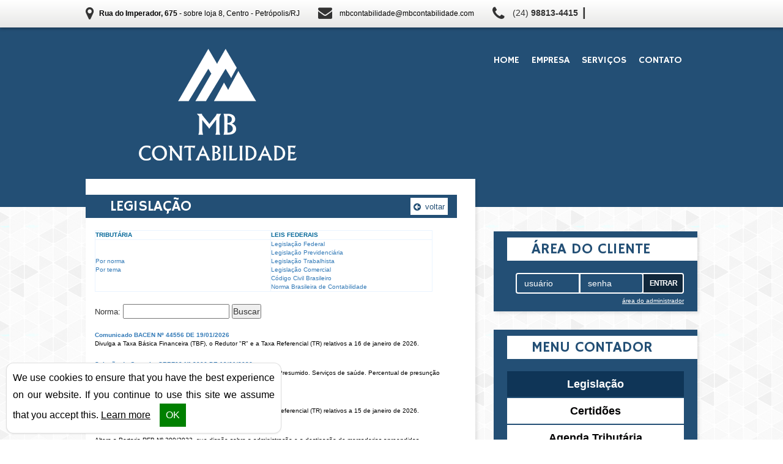

--- FILE ---
content_type: text/html; charset=UTF-8
request_url: https://mbcontabilidade.com/legislacao
body_size: 7447
content:
<!DOCTYPE html PUBLIC "-//W3C//DTD XHTML 1.0 Transitional//EN" "http://www.w3.org/TR/xhtml1/DTD/xhtml1-transitional.dtd">
<!--[if lt IE 7]>      <html class="no-js lt-ie9 lt-ie8 lt-ie7"> <![endif]-->
<!--[if IE 7]>         <html class="no-js lt-ie9 lt-ie8"> <![endif]-->
<!--[if IE 8]>         <html class="no-js lt-ie9"> <![endif]-->
<!--[if gt IE 8]><!--> 
<html class="no-js"> <!--<![endif]-->

<head>
<!-- METATAGS-->
<meta charset="utf-8">
<meta name="viewport" content="width=device-width, initial-scale=1">
<meta name="title" content="MB Contabilidade - Legislação"/>
<meta name="description" content="MB Contabilidade | Mais informações: (24) 98813-4415 |  |   | Petrópolis - RJ"/>
<meta name="keywords" content="contabilidade, contabilidade Petrópolis, agenda tributária, agenda tributária Petrópolis, central de certidões, notícias empresariais, notícias técnicas, notícias  - RJ, notícias Petrópolis, lesgislação Petrópolis, certidão negativa, Constituição de Empresas,Escrituração Contábil,Jurídico,Recursos Humanos,Serviços Contábeis,Tributário Empresarial"/>
<meta name="robots" content="index, follow"/>
<meta name="googlebot" content="index, follow"/>
<meta http-equiv="content-language" content="pt-br"/>
<meta name="author" content="Icnex Comunicação Web [41] 3434-5592"/>
<meta http-equiv="pragma" content="no-cache"/>
<meta http-equiv="Content-Type" content="text/html; charset=utf-8"/>
<meta http-equiv="X-UA-Compatible" content="IE=edge">
<!--FIM DAS METATAGS-->

<title>MB Contabilidade - Legislação</title>

<!-- FONT -->
<link href="//maxcdn.bootstrapcdn.com/font-awesome/4.7.0/css/font-awesome.min.css" rel="stylesheet">
<link href='https://fonts.googleapis.com/css?family=Hammersmith+One' rel='stylesheet' type='text/css'>

<!-- Favicon -->
<link rel="apple-touch-icon-precomposed" sizes="144x144" href="https://mbcontabilidade.com/img/ico/apple-touch-icon-144-precomposed.png">
<link rel="apple-touch-icon-precomposed" sizes="114x114" href="https://mbcontabilidade.com/img/ico/apple-touch-icon-114-precomposed.png">
<link rel="apple-touch-icon-precomposed" sizes="72x72" href="https://mbcontabilidade.com/img/ico/apple-touch-icon-72-precomposed.png">
<link rel="apple-touch-icon-precomposed" href="https://mbcontabilidade.com/img/ico/apple-touch-icon-57-precomposed.png">
<link rel="shortcut icon" href="https://mbcontabilidade.com/img/ico/favicon.png">

<!-- CSS -->
<link href="https://mbcontabilidade.com/css/bootstrap.css" rel="stylesheet">
<link href="https://mbcontabilidade.com/css/flexslider.css" rel="stylesheet">
<link href="https://mbcontabilidade.com/css/animate.min.css" rel="stylesheet">
<link href="https://mbcontabilidade.com/css/lightbox/lightbox.css" rel="stylesheet">
<link href="https://mbcontabilidade.com/css/style.css" rel="stylesheet" type="text/css" media="all">

<!--[if lt IE 9]>
	<script src="js/html5shiv.js"></script>
	<script src="js/respond.min.js"></script>
<![endif]-->

<!-- Scripts -->
<script src="https://www.google.com/recaptcha/api.js"></script>
<script src="https://mbcontabilidade.com/js/modernizr.custom.28468.js"></script>
<script src="//ajax.googleapis.com/ajax/libs/jquery/2.1.0/jquery.min.js"></script>
<script>window.jQuery || document.write('<script src="js/jquery-2.1.0.min.js"><\/script>')</script>
<script src="https://mbcontabilidade.com/js/bootstrap.min.js"></script>
<script src="https://mbcontabilidade.com/js/jquery.placeholder.min.js"></script>
<script src="https://mbcontabilidade.com/js/jquery.flexslider.js"></script>
<script src="https://mbcontabilidade.com/js/lightbox/lightbox.min.js" rel="stylesheet"></script>
<script src="https://mbcontabilidade.com/js/funcoes.js"></script>

</head>
<body id="legislacao">

<header class="tpl-header">
	<!-- line endereco / email / telefone -->
	<div class="line-superior">
		<div class="container-fluid">
			<div class="row">
				<ul class="clearfix">
					<li class="cell-endereco"><i class="fa fa-map-marker"></i> <address><a href="./contato"><strong>Rua do Imperador, 675</strong> - sobre loja 8, Centro - Petrópolis/RJ</a></address></li>
					<li class="cell-email"><i class="fa fa-envelope"></i> <a href="mailto:mbcontabilidade@mbcontabilidade.com">mbcontabilidade@mbcontabilidade.com</a></li>
					<li class="cell-fone"><i class="fa fa-phone"></i> <span class="ddd">(24)</span> <strong>98813-4415</strong> <span class="separador">|</span> </strong></li>
				</ul>
			</div>
		</div>
	</div>

	<!-- line logo / menu / redes sociais -->
	<div class="line-logo-menu-redes">
		<div class="container-fluid">
			<div class="row">

				<!-- logo -->
				<div class="col-lg-5 col-md-5 col-sm-12 col-xs-12 pull-left" id="logoContainer">
					<a class="clearfix" href="./">
											<img class="perso" src="https://mbcontabilidade.com/img/logo-mbcontabilidade.png">
										</a>
				</div>

				<!-- menu / redes -->
				<div class="col-lg-7 col-md-7 col-sm-12 col-xs-12" id="leftContainer">

					<!--menu-->
					<div class="navbar-header">
						<button type="button" class="navbar-toggle" data-toggle="collapse" data-target=".firstMenu">
							<span class="icon-bar"></span>
							<span class="icon-bar"></span>
							<span class="icon-bar"></span>
						</button>
					</div>
										<div class="collapse navbar-collapse firstMenu pull-right">
						<ul class="nav navbar-nav">
														<li class=""><a href="https://mbcontabilidade.com/home" title="Home">Home</a></li>
														<li class=""><a href="https://mbcontabilidade.com/empresa" title="Empresa">Empresa</a></li>
														<li class=""><a href="https://mbcontabilidade.com/servicos" title="Serviços">Serviços</a></li>
														<li class=""><a href="https://mbcontabilidade.com/contato" title="Contato">Contato</a></li>
													</ul>
					</div>

					<!--redes-->
									</div>
			</div>
		</div>
	</div>
</header>

<!--main-->
<main class="tpl-container clearfix" role="main">
	<div class="container-fluid">
		<div class="row">

			<div class="col-lg-4 col-md-4 col-sm-12 col-xs-12 rightContainer">
				<!--2 via boletos-->
						

				<!--Area do Cliente-->
				<section class="boxContainer areaCliente">
					<header class="pgTitle">
						<h2 class="txt-title">Área do Cliente</h2>
					</header>
					<form action="transdoc" class="area-cliente" method="post">
						<input name="id_site" id="id_site" value="1346" type="hidden">
						<input name="opcao" id="opcao" value="cliente" type="hidden">
						<div class="form-group col-lg-9 col-md-9 col-sm-9 col-xs-9 campo-user-pass">
							<div class="input-group">
								<input name="user" id="usuario" type="text" class="form-control" placeholder="usuário">
								<input name="passwd" id="senha" type="password" class="form-control" placeholder="senha">
							</div>
						</div>
						<div class="form-group col-lg-3 col-md-3 col-sm-3 col-xs-3 campo-submit">
							<button type="submit" value="entrar" class="btn">Entrar</button>
						</div>
						<a href="transdoc&opcao=administrador" class="adm pull-right">área do administrador</a>
					</form>
				</section>

				<!--BOLETIM PRÓPRIO-->
													
				<!--Nav Contabilidade-->
				<section class="boxContainer navContabilidade">
					<header class="pgTitle">
						<h2 class="txt-title">MENU CONTADOR</h2>
					</header>
					<nav class="clearfix">
						<ul class="clearfix">
														<li class="active"><a href="https://mbcontabilidade.com/legislacao" title="Legislação" class="ativo">Legislação</a></li>
														<li class=""><a href="https://mbcontabilidade.com/certidoes&amp;acao2=central_certidoes_menu" title="Certidões">Certidões</a></li>
														<li class=""><a href="https://mbcontabilidade.com/agenda" title="Agenda Tributária">Agenda Tributária</a></li>
														<li class=""><a href="https://mbcontabilidade.com/links-federais" title="Links Federais">Links Federais</a></li>
														<li class=""><a href="https://mbcontabilidade.com/estadual" title="Links Estaduais">Links Estaduais</a></li>
														<li class=""><a href="https://mbcontabilidade.com/links-uteis" title="Utilidades">Utilidades</a></li>
													</ul>
					</nav>
				</section>
			</div>

			<!--Container Conteudo-->
			<div class="col-lg-8 col-md-8 col-sm-12 col-xs-12 baseContainer">
				<section class="clearfix conteudoContainer">
					<header class="pgTitle"><h2 class="txt-title">Legislação</h2><a class="btn-voltar" href="javascript:history.back()"><i class="fa fa-arrow-circle-left"></i> voltar</a></header>
<!-- <head>
  <style type="text/css">
    table {
      font-family: Verdana, Arial, Helvetica, sans-serif;
      color: #000000;
    }
    a.linklegislacao:visited,
    a.linklegislacao:link {
      font-family: Verdana, Arial, Helvetica, sans-serif;
      color: #000000;
      text-decoration: none;
    }
    a.linklegislacao:hover {
      color: #006699;
      background-color: ;
    }
    a.linklegislacao:active {
      color: #666666;
      background-color: #ffffff;
    }
    .texto {
      border: 1px #000000 solid;
      font-family: Verdana, Arial, Helvetica, sans-serif;
      font-size: 9pt;
    }
  </style>
</head> --><div align="left">
        <html>
        <head>
        <title>Legislação</title>
        </head>
        <body>
        <table class="tableLegislacao" width="91%" border="1" align="center" cellpadding="5" cellspacing="0" bordercolor="#EAF4FF">
            <tr>
                <td width="52%"><font color="#006699" size="1" face="Verdana, Arial, Helvetica, sans-serif"><strong>TRIBUT&Aacute;RIA</strong></font></td>
                <td width="48%"><font color="#006699" size="1" face="Verdana, Arial, Helvetica, sans-serif"><strong>LEIS FEDERAIS</strong></font></td>
            </tr>
            <tr>
                <td height="67">
                    <font size="1" face="Verdana, Arial, Helvetica, sans-serif">
                        <a href="http://normas.receita.fazenda.gov.br/sijut2consulta/consulta.action" target="_blank" class="linklegislacao" rel="nofollow">Por norma</a><br>
                        <a href="https://www.gov.br/compras/pt-br/acesso-a-informacao/legislacao/legislacao-por-tema" target="_blank" class="linklegislacao" rel="nofollow">Por tema</a><br>
                        <!-- <a href="index.php?acao=legislacao&acao2=por_tributo" class="linklegislacao">Por tributo</a><br> -->
                        <!-- <a href="http://idg.receita.fazenda.gov.br/acesso-rapido/legislacao/acordos-internacionais" target="_blank" class="linklegislacao" rel="nofollow">Acordos Internacionais</a> -->
                    </font>
                </td>
                <td>
                    <font size="1" face="Verdana, Arial, Helvetica, sans-serif">
                        <a href="https://www4.planalto.gov.br/legislacao/legis-federal" class="linklegislacao" target="_blank" rel="nofollow">Legisla&ccedil;&atilde;o Federal</a><br>
                        <a href="https://www.gov.br/inss/pt-br/centrais-de-conteudo/legislacao" class="linklegislacao" target="_blank" rel="nofollow">Legisla&ccedil;&atilde;o Previdenci&aacute;ria</a><br>
                        <a href="https://www.gov.br/pt-br/temas/legislacao-trabalhista" class="linklegislacao" target="_blank" rel="nofollow">Legisla&ccedil;&atilde;o Trabalhista</a><br>
                        <a href="https://www.gov.br/empresas-e-negocios/pt-br/drei/legislacao/legislacoes-federais" class="linklegislacao" target="_blank" rel="nofollow">Legisla&ccedil;&atilde;o Comercial</a><br>
                        <a href="https://www.planalto.gov.br/ccivil_03/leis/2002/l10406compilada.htm" class="linklegislacao" target="_blank" rel="nofollow">C&oacute;digo Civil Brasileiro</a><br>
                        <a href="https://cfc.org.br/tecnica/normas-brasileiras-de-contabilidade/" class="linklegislacao" target="_blank" rel="nofollow">Norma Brasileira de Contabilidade</a>
                        
                        <!-- <a href="./?acao=legislacao_federal" class="linklegislacao">Legislação Federal</a><br>
                        <a href="http://www.previdencia.gov.br/legislacao/" target="_blank" class="linklegislacao" rel="nofollow">Legislação Previdenciária</a><br>
                        <a href="./?acao=legislacao_trabalhista" class="linklegislacao">Legislação Trabalhista</a><br>
                        <a href="./?acao=legislacao_comercial" class="linklegislacao">Legislação Comercial</a><br>
                        <a href="http://www.planalto.gov.br/ccivil_03/LEIS/2002/L10406.htm" target="_blank" class="linklegislacao" rel="nofollow">Código Civil Brasileiro</a><br>
                        <a href="http://www.cfc.org.br/uparq/Normas_Brasileiras_de_Contabilidade.pdf" target="_blank" class="linklegislacao" rel="nofollow">Norma Brasileira de Contabilidade</a> -->
                    </font>
                </td>
            </tr>
        </table><br>

        <div class="line-norma">
            <form method="post" action="https://www.contadores.cnt.br/legislacoes/buscar.html" target="_blank">
                <font size="2" face="Verdana, Arial, Helvetica, sans-serif">Norma:</font>
                <input type="text" name="data[Legislacao][por]">
                <input type="submit" value="Buscar">
            </form>
        </div><br>

        <div class="line-item"><font face=Verdana, Arial, Helvetica, sans-serif color='#006699' size=1><a href='javascript:void(0)' onclick="window.open('http://cntdrs.com.br/menu/nova_central/legislacao/not.php?id=13376','anteriores','width=600,height=500,scrollbars=yes')" class='linklegislacao' rel='nofollow'><b>Comunicado BACEN Nº 44556 DE 19/01/2026</b></a></font><font face='Verdana, Arial, Helvetica, sans-serif' color='#000000' size='1' style='display:block;'>Divulga a Taxa Básica Financeira (TBF), o Redutor "R" e a Taxa Referencial (TR) relativos a 16 de janeiro de 2026.</font></div><br><div class="line-item"><font face=Verdana, Arial, Helvetica, sans-serif color='#006699' size=1><a href='javascript:void(0)' onclick="window.open('http://cntdrs.com.br/menu/nova_central/legislacao/not.php?id=13375','anteriores','width=600,height=500,scrollbars=yes')" class='linklegislacao' rel='nofollow'><b>Solução de Consulta SRRF03 Nº 3006 DE 19/01/2026</b></a></font><font face='Verdana, Arial, Helvetica, sans-serif' color='#000000' size='1' style='display:block;'>Assunto: Imposto sobre a renda de pessoa jurídica - IRPJ Lucro Presumido. Serviços de saúde. Percentual de presunção reduzido. Requisitos.</font></div><br><div class="line-item"><font face=Verdana, Arial, Helvetica, sans-serif color='#006699' size=1><a href='javascript:void(0)' onclick="window.open('http://cntdrs.com.br/menu/nova_central/legislacao/not.php?id=13374','anteriores','width=600,height=500,scrollbars=yes')" class='linklegislacao' rel='nofollow'><b>Comunicado BACEN Nº 44548 DE 16/01/2026</b></a></font><font face='Verdana, Arial, Helvetica, sans-serif' color='#000000' size='1' style='display:block;'>Divulga a Taxa Básica Financeira (TBF), o Redutor "R" e a Taxa Referencial (TR) relativos a 15 de janeiro de 2026.</font></div><br><div class="line-item"><font face=Verdana, Arial, Helvetica, sans-serif color='#006699' size=1><a href='javascript:void(0)' onclick="window.open('http://cntdrs.com.br/menu/nova_central/legislacao/not.php?id=13373','anteriores','width=600,height=500,scrollbars=yes')" class='linklegislacao' rel='nofollow'><b>Portaria RFB Nº 638 DE 15/01/2026</b></a></font><font face='Verdana, Arial, Helvetica, sans-serif' color='#000000' size='1' style='display:block;'>Altera a Portaria RFB Nº 200/2022, que dispõe sobre a administração e a destinação de mercadorias apreendidas.</font></div><br><div class="line-item"><font face=Verdana, Arial, Helvetica, sans-serif color='#006699' size=1><a href='javascript:void(0)' onclick="window.open('http://cntdrs.com.br/menu/nova_central/legislacao/not.php?id=13372','anteriores','width=600,height=500,scrollbars=yes')" class='linklegislacao' rel='nofollow'><b>Resolução GECEX Nº 846 DE 15/01/2025</b></a></font><font face='Verdana, Arial, Helvetica, sans-serif' color='#000000' size='1' style='display:block;'>Altera os Anexos IV e V da Resolução GECEX Nº 272/2021, que alterou a Nomenclatura Comum do Mercosul (NCM) e a Tarifa Externa Comum (TEC) para adaptação às modificações do Sistema Harmonizado (SH-2022).</font></div><br><div class="line-item"><font face=Verdana, Arial, Helvetica, sans-serif color='#006699' size=1><a href='javascript:void(0)' onclick="window.open('http://cntdrs.com.br/menu/nova_central/legislacao/not.php?id=13371','anteriores','width=600,height=500,scrollbars=yes')" class='linklegislacao' rel='nofollow'><b>Resolução GECEX Nº 845 DE 15/01/2026</b></a></font><font face='Verdana, Arial, Helvetica, sans-serif' color='#000000' size='1' style='display:block;'>Altera o Anexo IX da Resolução GECEX Nº 272/2021, que alterou a Nomenclatura Comum do Mercosul (NCM) e a Tarifa Externa Comum (TEC) para adaptação às modificações do Sistema Harmonizado (SH-2022).</font></div><br><div class="line-item"><font face=Verdana, Arial, Helvetica, sans-serif color='#006699' size=1><a href='javascript:void(0)' onclick="window.open('http://cntdrs.com.br/menu/nova_central/legislacao/not.php?id=13370','anteriores','width=600,height=500,scrollbars=yes')" class='linklegislacao' rel='nofollow'><b>Comunicado BACEN Nº 44529 DE 14/01/2026</b></a></font><font face='Verdana, Arial, Helvetica, sans-serif' color='#000000' size='1' style='display:block;'>Divulga a Taxa Básica Financeira (TBF), o Redutor "R" e a Taxa Referencial (TR) relativos a 13 de janeiro de 2026.</font></div><br><div class="line-item"><font face=Verdana, Arial, Helvetica, sans-serif color='#006699' size=1><a href='javascript:void(0)' onclick="window.open('http://cntdrs.com.br/menu/nova_central/legislacao/not.php?id=13369','anteriores','width=600,height=500,scrollbars=yes')" class='linklegislacao' rel='nofollow'><b>Lei Complementar Nº 227 DE 15/01/2026</b></a></font><font face='Verdana, Arial, Helvetica, sans-serif' color='#000000' size='1' style='display:block;'>Republicação Parcial - Institui o Comitê Gestor do Imposto sobre Bens e Serviços (CGIBS); dispõe sobre o processo administrativo tributário do Imposto sobre Bens e Serviços (IBS) e sobre a distribuição do produto da arrecadação do IBS aos entes federativos; institui normais gerais relativas ao Imposto sobre Transmissão Causa mortis e Doação de Quaisquer Bens ou Direitos (ITCMD); altera a Lei Nº 5172/1966 (Código Tributário Nacional), a Lei Nº 1079/1950 (crimes de responsabilidade), a Lei Nº 9430/1996 (contribuições para a seguridade social), a Lei Nº 10893/2004 (Adicional ao Frete para a Renovação da Marinha Mercante  AFRMM), a Lei Nº 14113/2020 (Fundeb), a Lei Complementar Nº 63/1990 (transferências federais aos municípios), a Lei Complementar Nº 87/1996 (Lei Kandir), a Lei Complementar Nº 123/2006 (Simples Nacional), a Lei Complementar Nº 141/2012 (recursos aplicados em ações e serviços públicos de saúde), a Lei Complementar Nº 192/2022 (tributação monofásica de combustíveis), a Lei Complementar Nº 214/2025 (institui o IBS, a CBS e o IS), o Decreto-Lei Nº 37/1966 (Imposto de Importação) e o Decreto Nº 70235/1972 (processo administrativo fiscal); e revoga dispositivos da Lei Nº 10833/2003 (altera a Legislação Tributária Federal) e da Medida Provisória Nº 2158-35/2001 (altera a legislação do PIS-PASEP/COFINS e do Imposto sobre a Renda).</font></div><br><div class="line-item"><font face=Verdana, Arial, Helvetica, sans-serif color='#006699' size=1><a href='javascript:void(0)' onclick="window.open('http://cntdrs.com.br/menu/nova_central/legislacao/not.php?id=13368','anteriores','width=600,height=500,scrollbars=yes')" class='linklegislacao' rel='nofollow'><b>Resolução CONFAZ/MF Nº 71 DE 19/12/2025</b></a></font><font face='Verdana, Arial, Helvetica, sans-serif' color='#000000' size='1' style='display:block;'>Autoriza o Estado de Roraima e o Distrito Federal, a REGISTRAR E DEPOSITAR ATOS NORMATIVOS e ATOS CONCESSIVOS VIGENTES e ATO NORMATIVO NÃO VIGENTE EM 8 DE AGOSTO DE 2017, conforme disposto no § 1º da cláusula quarta, no § 2º da cláusula sétima e no parágrafo único da cláusula décima segunda do Convênio ICMS nº 190/17.</font></div><br><div class="line-item"><font face=Verdana, Arial, Helvetica, sans-serif color='#006699' size=1><a href='javascript:void(0)' onclick="window.open('http://cntdrs.com.br/menu/nova_central/legislacao/not.php?id=13367','anteriores','width=600,height=500,scrollbars=yes')" class='linklegislacao' rel='nofollow'><b>Resolução Nº 4 DE 16/12/2025</b></a></font><font face='Verdana, Arial, Helvetica, sans-serif' color='#000000' size='1' style='display:block;'>Define os produtos manufaturados sujeitos à aplicação de margem de preferência nas ações do Programa de Aceleração do Crescimento - Novo PAC, acompanhados dos critérios para caracterização da origem nacional.</font></div><br><div class='line-listar-todas'><font face=Verdana, Arial, Helvetica, sans-serif color=#000000 size=1><a href='https://www.contadores.cnt.br/legislacoes.html' target='_blank'" class='linklegislacao' rel='nofollow noopener noreferrer'><b><font size=1>LISTAR TODAS</font></b></a></font></div><br></body></html></div>
				</section>
			</div>

			<!--Coluna Lateral Direita-->
			<aside class="col-lg-4 col-md-4 col-sm-12 col-xs-12 rightContainer">

				<!--Agenda tributaria-->
				<section class="boxContainer agendaTributaria">
					<header class="pgTitle">
						<h2 class="txt-title">Agenda Tributária</h2>
					</header>
					<div class="txtContainer">
						<html>
<head>
<meta http-equiv="Content-Type" content="text/html; charset=iso-8859-1">
<title></title>
<style type="text/css">
	table#agendaTributaria caption {visibility: hidden; opacity: 0; height: 0; font-size: 1px; padding: 0;}
	table#agendaTributaria #nomeDoDia td, table#agendaTributaria #tituloPeriodo th, table#agendaTributaria #nomeDoDia th {text-align: center;}
</style>
</head>

<body>
<table width="100%" height="200" cellpadding="0" cellspacing="0" border="0" id="agendaTributaria">
	<caption>Agenda de ObrigaÃ§Ãµes</caption>
	<thead>
		<tr id="tituloPeriodo">
			<th scope="row" height="30" colspan="7" valign="top" align="left" style="padding-left:5px; background:#234f75; line-height:25px; font-size:9px; color:#FFF;">
				Per&iacute;odo:
					<strong style="font-size:15px; font-weight:normal; color: #FFF;">Janeiro/2026<strong>			</th>
		</tr>
		<tr id="nomeDoDia">
			<th width="14%" height="30" align="center" valign="middle" scope="col">D</th>
			<th width="14%" height="30" align="center" valign="middle" scope="col">S</th>
			<th width="14%" height="30" align="center" valign="middle" scope="col">T</th>
			<th width="14%" height="30" align="center" valign="middle" scope="col">Q</th>
			<th width="14%" height="30" align="center" valign="middle" scope="col">Q</th>
			<th width="14%" height="30" align="center" valign="middle" scope="col">S</th>
			<th width="14%" height="30" align="center" valign="middle" scope="col">S</th>
		</tr>
	</thead>
	<tr class="linhaDaSemana"><td align="center">&nbsp;</td><td align="center">&nbsp;</td><td align="center">&nbsp;</td><td align="center">&nbsp;</td><td align="center">01</td><td align="center"><a href="#02" onClick="javascript:window.open('https://cntdrs.com.br/menu/nova_central/agenda_tributaria/diaagenda.php?dt=02&mes=01&ano=2026','','width=800,height=600,scrollbars=yes,resizable=no,top=150,left=250')">02</a></td><td align="center">03</td></tr><td align="center">04</td><td align="center">05</td><td align="center"><a href="#06" onClick="javascript:window.open('https://cntdrs.com.br/menu/nova_central/agenda_tributaria/diaagenda.php?dt=06&mes=01&ano=2026','','width=800,height=600,scrollbars=yes,resizable=no,top=150,left=250')">06</a></td><td align="center"><a href="#07" onClick="javascript:window.open('https://cntdrs.com.br/menu/nova_central/agenda_tributaria/diaagenda.php?dt=07&mes=01&ano=2026','','width=800,height=600,scrollbars=yes,resizable=no,top=150,left=250')">07</a></td><td align="center">08</td><td align="center"><a href="#09" onClick="javascript:window.open('https://cntdrs.com.br/menu/nova_central/agenda_tributaria/diaagenda.php?dt=09&mes=01&ano=2026','','width=800,height=600,scrollbars=yes,resizable=no,top=150,left=250')">09</a></td><td align="center">10</td></tr><td align="center">11</td><td align="center">12</td><td align="center">13</td><td align="center"><a href="#14" onClick="javascript:window.open('https://cntdrs.com.br/menu/nova_central/agenda_tributaria/diaagenda.php?dt=14&mes=01&ano=2026','','width=800,height=600,scrollbars=yes,resizable=no,top=150,left=250')">14</a></td><td align="center"><a href="#15" onClick="javascript:window.open('https://cntdrs.com.br/menu/nova_central/agenda_tributaria/diaagenda.php?dt=15&mes=01&ano=2026','','width=800,height=600,scrollbars=yes,resizable=no,top=150,left=250')">15</a></td><td align="center">16</td><td align="center">17</td></tr><td align="center">18</td><td align="center">19</td><td align="center"><a href="#20" onClick="javascript:window.open('https://cntdrs.com.br/menu/nova_central/agenda_tributaria/diaagenda.php?dt=20&mes=01&ano=2026','','width=800,height=600,scrollbars=yes,resizable=no,top=150,left=250')">20</a></td><td align="center">21</td><td align="center">22</td><td align="center"><a href="#23" onClick="javascript:window.open('https://cntdrs.com.br/menu/nova_central/agenda_tributaria/diaagenda.php?dt=23&mes=01&ano=2026','','width=800,height=600,scrollbars=yes,resizable=no,top=150,left=250')">23</a></td><td align="center">24</td></tr><td align="center">25</td><td align="center">26</td><td align="center">27</td><td align="center">28</td><td align="center">29</td><td align="center"><a href="#30" onClick="javascript:window.open('https://cntdrs.com.br/menu/nova_central/agenda_tributaria/diaagenda.php?dt=30&mes=01&ano=2026','','width=800,height=600,scrollbars=yes,resizable=no,top=150,left=250')">30</a></td><td align="center"><a href="#31" onClick="javascript:window.open('https://cntdrs.com.br/menu/nova_central/agenda_tributaria/diaagenda.php?dt=31&mes=01&ano=2026','','width=800,height=600,scrollbars=yes,resizable=no,top=150,left=250')">31</a></td></tr></table>
</body>
</html>					</div>
				</section>

				<!--Newsletter-->
				
				<!--Links Uteis-->
				<section class="boxContainer linksUteis">
					<header class="pgTitle">
						<h2 class="txt-title">LINKS ÚTEIS</h2>
					</header>
					<ul class="txtContainer">
												<li><a href="http://www.receita.fazenda.gov.br/" class="logoReceita" title="Receita Federal" target="_blank">Receita Federal</a></li>
												<li><a href="http://www.caixa.gov.br" class="logoCaixa" title="Caixa Econômica Federal" target="_blank">Caixa Econômica Federal</a></li>
												<li><a href="http://www8.receita.fazenda.gov.br/SimplesNacional/" class="logoSimples" title="Simples Nacional" target="_blank">Simples Nacional</a></li>
												<li><a href="http://www.cfc.org.br" class="logoCfc" title="Conselho Federal de Contabilidade" target="_blank">Conselho Federal de Contabilidade</a></li>
												<li><a href="http://www.correios.com.br" class="logoCorreios" title="Correios" target="_blank">Correios</a></li>
											</ul>
				</section>

				<!--Indicadores-->
				<section class="boxContainer indicadores">
					<header class="pgTitle">
						<h2 class="txt-title">Indicadores Financeiros</h2>
					</header>
					<div class="txtContainer">
						    <h4>Indicadores diários</h4>
<table class="table table-striped" style="width:100%; margin: 0; border: 1px solid #ddd;">
    <thead>
        <tr>
            <th></th>
            <th>Compra</th>
            <th>Venda</th>
        </tr>
    </thead>
    <tbody>
            <tr>
            <td align="right"><strong>Dólar Americano/Real Brasileiro</strong></td>
            <td align="right">5.3733</td>
            <td align="right">5.3763</td>
        </tr>
            <tr>
            <td align="right"><strong>Euro/Real Brasileiro</strong></td>
            <td align="right">6.28931</td>
            <td align="right">6.30517</td>
        </tr>
        </tbody>
    <tfoot>
        <tr>
            <td colspan="3" align="right">
                <em>
                    Atualizado em: 
                    21/01/2026 08:59                </em>
            </td>
        </tr>   
    </tfoot>
</table>    						<h4>Indicadores de inflação</h4>
<table class='table table-striped table-hover table-indice' style='width:100%; margin: 0; border: 1px solid #ddd;'>
    <thead>
        <tr>
            <th></th><th align='right'>10/2025</th><th align='right'>11/2025</th><th align='right'>12/2025</th></tr>
    </thead>
    <tbody><tr><td align='left'>IGP-DI</td><td align='right'>-0,03%</td><td align='right'>0,01%</td><td align='right'>0,10%</td></tr><tr><td align='left'>IGP-M</td><td align='right'>-0,36%</td><td align='right'>0,27%</td><td align='right'>-0,01%</td></tr><tr><td align='left'>INCC-DI</td><td align='right'>0,30%</td><td align='right'>0,27%</td><td align='right'>0,21%</td></tr><tr><td align='left'>INPC (IBGE)</td><td align='right'>0,03%</td><td align='right'>0,03%</td><td align='right'>0,21%</td></tr><tr><td align='left'>IPC (FIPE)</td><td align='right'>0,27%</td><td align='right'>0,20%</td><td align='right'>0,32%</td></tr><tr><td align='left'>IPC (FGV)</td><td align='right'>0,14%</td><td align='right'>0,28%</td><td align='right'>0,28%</td></tr><tr><td align='left'>IPCA (IBGE)</td><td align='right'>0,09%</td><td align='right'>0,18%</td><td align='right'>0,33%</td></tr><tr><td align='left'>IPCA-E (IBGE)</td><td align='right'>0,18%</td><td align='right'>0,20%</td><td align='right'>0,25%</td></tr><tr><td align='left'>IVAR (FGV)</td><td align='right'>0,57%</td><td align='right'>0,37%</td><td align='right'>0,51%</td></tr></tbody></table>					</div>
				</section>

			</aside>

		</div>
	</div>
	
</main>

<!--footer-->
<footer class="tpl-footer">
	<div class="container-fluid">
		<div class="col-xs-12 col-sm-12 col-md-8 col-lg-8 hidden-xs col-left">
			<div class="box-nav col-1">
				<h5>Menu</h5>
				<ul class="clearfix">
										<li class=""><a href="https://mbcontabilidade.com/home" title="Home">Home</a></li>
										<li class=""><a href="https://mbcontabilidade.com/empresa" title="Empresa">Empresa</a></li>
										<li class=""><a href="https://mbcontabilidade.com/servicos" title="Serviços">Serviços</a></li>
										<li class=""><a href="https://mbcontabilidade.com/contato" title="Contato">Contato</a></li>
										<li><a class="link-politica" href="https://mbcontabilidade.com/politica-de-privacidade" title="Política de Privacidade">Política de Privacidade</a></li>

				</ul>

				<!-- logo -->
				<div id="logoContainerFooter">
					<a class="clearfix" href="./">
											<figure>
							<img class="perso" src="https://mbcontabilidade.com/img/logo-mbcontabilidade.png">
						</figure>
										</a>
				</div>
			</div>
			<div class="box-nav col-2">
				<h5>Menu contábil</h5>
				<ul class="clearfix">
										<li class="active"><a href="https://mbcontabilidade.com/legislacao" title="Legislação" class="ativo">Legislação</a></li>
										<li class=""><a href="https://mbcontabilidade.com/certidoes&amp;acao2=central_certidoes_menu" title="Certidões">Certidões</a></li>
										<li class=""><a href="https://mbcontabilidade.com/agenda" title="Agenda Tributária">Agenda Tributária</a></li>
										<li class=""><a href="https://mbcontabilidade.com/links-federais" title="Links Federais">Links Federais</a></li>
										<li class=""><a href="https://mbcontabilidade.com/estadual" title="Links Estaduais">Links Estaduais</a></li>
										<li class=""><a href="https://mbcontabilidade.com/links-uteis" title="Utilidades">Utilidades</a></li>
									</ul>
			</div>
		</div>
		<div class="col-xs-12 col-sm-12 col-md-4 col-lg-4 col-right">

			<!--endereco-contato-->
			<div class="box-default endereco-contato">

				<div class="line-endereco">
					<h5><i class="fa fa-map-marker"></i> Endereços</h5>
					<address>
						<strong>Rua do Imperador, 675</strong> - sobre loja 8, Centro - Petrópolis/RJ					</address>
					<address>
						<strong>Rod Rio Santos km 38</strong> - Sahy Village Shopping – sala 28, Sahy - Mangaratiba/RJ
					</address>
				</div>

				<div class="line-contato">
					<h5><i class="fa fa-envelope"></i> Contato</h5>
					<ul>
						<li><span class="ddd">(24)</span> <strong>98813-4415</strong></li>
						<li></strong></li>
					</ul>
					<a href="mailto:mbcontabilidade@mbcontabilidade.com">mbcontabilidade@mbcontabilidade.com</a>
				</div>

				<!--redes-->
							</div>

			<!--developed by-->
			<div class="box-default developedBy">
				desenvolvido por <a href="http://www.icnex.com.br/" target="_blank" title="ICNEx"><img src="img/logotipoicnex.png"></a>
			</div>

		</div>
	</div>
</footer>

<script src="//cdn.icnex.com/cookie.notice/cookie.notice.min.js" type="text/javascript" defer></script>
</body>
</html>

--- FILE ---
content_type: text/css
request_url: https://mbcontabilidade.com/css/style.css
body_size: 5653
content:
#cookieNotice {
  right: 0 !important;
  bottom: 1rem !important;
  left: 1rem !important;
  z-index: 9999 !important;
  max-width: 450px;
  padding: 1rem !important;
  color: #000000 !important;
  text-align: justify !important;
  background: #ffffff !important;
  border: 1px solid rgba(0,0,0,0.125) !important;
  -webkit-border-radius: 12px;
  -moz-border-radius: 12px;
  border-radius: 12px;
  box-shadow: 0 .125rem .25rem rgba(0,0,0,0.075);
  -moz-animation: fadeInUp 1.5s;
  -webkit-animation: fadeInUp 1.5s;
  animation: fadeInUp 1.5s;
}
#cookieNotice h3 {
  margin-top: 0;
  font-weight: 700;
  font-size: 1.3rem;
}
#cookieNotice .learn-more {
  color: #000000 !important;
}
#cookieNotice .confirm {
  margin-left: 1.5rem !important;
  padding: .5rem 1rem !important;
  background: green !important;
  -webkit-transition: all .3s ease-out;
  -moz-transition: all .3s ease-out;
  -o-transition: all .3s ease-out;
  transition: all .3s ease-out;
}
#cookieNotice .confirm:hover {
  background: #005c00 !important;
}
@media (max-width: 576px) {
  #cookieNotice {
    left: 1rem !important;
  }
}
@media (max-width: 575.98px) {
  #cookieNotice {
    right: 1rem !important;
    left: 1rem !important;
  }
}
* {
  padding: 0;
  margin: 0;
  outline: none;
}
html,
body {
  height: 100%;
}
body {
  margin: 0;
  text-align: center;
  overflow-x: hidden;
  background: url("../img/bg.png") repeat 0 0;
  font-family: Arial, Helvetica, sans-serif;
}
a>img {
  border: none;
}
.container,
.container-fluid {
  max-width: 1000px;
}
.fa {
  position: relative;
}
.tpl-header {
  float: left;
  width: 100%;
  background-color: #234f75;
}
.tpl-header .line-superior {
  float: left;
  width: 100%;
  min-height: 45px;
  background: #e7e7e6;
  background: -webkit-gradient(linear,left bottom,left top,color-stop(0,#e7e7e6),color-stop(1,#FFFFFF));
  background: -ms-linear-gradient(bottom,#e7e7e6,#FFFFFF);
  background: -moz-linear-gradient(center bottom,#e7e7e6 0%,#FFFFFF 100%);
  background: -o-linear-gradient(#FFFFFF,#e7e7e6);
  filter: progid:DXImageTransform.Microsoft.gradient(startColorstr='#ffffff', endColorstr='#e7e7e6', GradientType=0);
  -webkit-box-shadow: 0 2px 5px rgba(0,0,0,0.3);
  -moz-box-shadow: 0 2px 5px rgba(0,0,0,0.3);
  box-shadow: 0 2px 5px rgba(0,0,0,0.3);
}
.tpl-header .line-superior ul {
  margin: 0;
  padding: 0;
  list-style: none;
}
.tpl-header .line-superior ul li {
  float: left;
  padding: 5px 0;
  margin-left: 30px;
  font-family: Arial, Helvetica, sans-serif;
  line-height: 35px;
  text-align: left;
}
.tpl-header .line-superior ul li:first-child {
  margin-left: 0;
}
.tpl-header .line-superior ul li a {
  color: #000;
}
.tpl-header .line-superior ul li .fa {
  display: inline-block;
  top: 5px;
  margin-right: 9px;
}
.tpl-header .line-superior ul li.cell-endereco {
  font-size: 12px;
}
.tpl-header .line-superior ul li.cell-endereco .fa {
  float: left;
  font-size: 23px;
}
.tpl-header .line-superior ul li.cell-endereco address {
  float: left;
  max-width: 472px;
  margin: 0;
  line-height: 35px;
  overflow: hidden;
  text-overflow: ellipsis;
  white-space: nowrap;
}
.tpl-header .line-superior ul li.cell-email {
  font-size: 12px;
}
.tpl-header .line-superior ul li.cell-email .fa {
  top: 3px;
  font-size: 23px;
}
.tpl-header .line-superior ul li.cell-fone {
  font-size: 14px;
  line-height: 28px;
}
.tpl-header .line-superior ul li.cell-fone .fa {
  font-size: 25px;
}
.tpl-header .line-superior ul li.cell-fone .separador {
  position: relative;
  top: 1px;
  margin: 0 3px;
  font-weight: bold;
  font-size: 20px;
}
.tpl-header .line-logo-menu-redes {
  float: left;
  width: 100%;
}
.tpl-header .line-logo-menu-redes #logoContainer {
  min-height: 250px;
  padding-top: 35px;
  padding-bottom: 56px;
  padding-right: 0;
}
.tpl-header .line-logo-menu-redes #logoContainer a {
  display: inline-block;
  width: 100%;
}
.tpl-header .line-logo-menu-redes #logoContainer a img.default {
  float: left;
}
.tpl-header .line-logo-menu-redes #logoContainer a img.perso {
  max-width: 100%;
  margin-bottom: 20px;
}
.tpl-header .line-logo-menu-redes #logoContainer a hgroup {
  position: relative;
  left: -20px;
  float: left;
  margin-top: 50px;
  text-transform: uppercase;
}
.tpl-header .line-logo-menu-redes #logoContainer a hgroup h1 {
  margin: 0;
  font-family: 'Hammersmith One', sans-serif;
  font-size: 51px;
  color: #FFF;
  letter-spacing: -4px;
}
.tpl-header .line-logo-menu-redes #logoContainer a hgroup h2 {
  position: absolute;
  top: -6px;
  right: 6px;
  margin: 0;
  font-family: 'Hammersmith One', sans-serif;
  font-size: 10px;
  color: #FFF;
}
.tpl-header .line-logo-menu-redes #leftContainer {
  min-height: 250px;
  padding-left: 0;
}
.tpl-header .line-logo-menu-redes #leftContainer .navbar-toggle {
  border: 1px solid #FFF;
}
.tpl-header .line-logo-menu-redes #leftContainer .navbar-toggle .icon-bar {
  border-top: 1px solid #FFF;
}
.tpl-header .line-logo-menu-redes #leftContainer .navbar-collapse {
  margin-top: 34px;
  padding: 0;
  text-align: center;
}
.tpl-header .line-logo-menu-redes #leftContainer .navbar-collapse .navbar-nav li a {
  padding: 10px;
  font-family: 'Hammersmith One', sans-serif;
  font-size: 16px;
  color: #ffffff;
  text-transform: uppercase;
  background: #234f75;
  -webkit-transition: all 0.3s ease-out;
  -moz-transition: all 0.3s ease-out;
  -o-transition: all 0.3s ease-out;
  transition: all 0.3s ease-out;
}
.tpl-header .line-logo-menu-redes #leftContainer .navbar-collapse .navbar-nav li a:hover {
  color: #234f75;
  background: #ffffff;
}
.tpl-header .line-logo-menu-redes #leftContainer .navbar-collapse .navbar-nav li a.ativo {
  color: #234f75;
  background: #ffffff;
}
.tpl-header .line-logo-menu-redes #leftContainer .socialIcons {
  position: absolute;
  bottom: 10px;
  right: 15px;
  z-index: 3;
}
.tpl-header .line-logo-menu-redes #leftContainer .socialIcons a {
  display: inline-block;
  width: 39px;
  height: 35px;
  padding: 7px 0 0;
  font-size: 24px;
  color: #234f75;
  text-align: center;
  background-color: #ffffff;
  -webkit-transition: all 0.3s ease-out;
  -moz-transition: all 0.3s ease-out;
  -o-transition: all 0.3s ease-out;
  transition: all 0.3s ease-out;
}
.tpl-header .line-logo-menu-redes #leftContainer .socialIcons a:hover {
  color: #234f75;
  background-color: #234f75;
}
.tpl-footer {
  float: left;
  width: 100%;
  background-color: #234f75;
}
.tpl-footer .col-left {
  float: left;
  padding: 25px;
}
.tpl-footer .col-right {
  float: right;
  padding: 0;
}
.tpl-footer .box-nav {
  float: left;
  width: 230px;
  margin: 0 34px;
  text-align: left;
}
.tpl-footer .box-nav h5 {
  height: 27px;
  margin: 0;
  padding: 0 10px;
  font: 600 18px/18px Arial, Helvetica, sans-serif;
  color: #ffffff;
  border-bottom: 2px solid #ffffff;
  text-transform: uppercase;
}
.tpl-footer .box-nav ul {
  list-style: none;
  margin: 0;
  padding: 0;
  border-bottom: 1px solid #ffffff;
}
.tpl-footer .box-nav ul li {
  border-top: 2px solid #ffffff;
}
.tpl-footer .box-nav ul li a {
  display: block;
  padding: 6px 10px;
  font: 15px Arial, Helvetica, sans-serif;
  color: #ffffff;
  background-color: #234f75;
  text-decoration: none;
  -webkit-transition: all 0.2s ease-out;
  -moz-transition: all 0.2s ease-out;
  -o-transition: all 0.2s ease-out;
  transition: all 0.2s ease-out;
}
.tpl-footer .box-nav ul li a:hover {
  color: #ffffff;
  background-color: #0f3557;
}
.tpl-footer .box-nav #logoContainerFooter {
  margin-top: 15px;
  padding: 0;
  background-color: #234f75;
}
.tpl-footer .box-nav #logoContainerFooter a {
  display: inline-block;
  width: 100%;
  color: #234f75;
  text-decoration: none;
  text-align: center;
}
.tpl-footer .box-nav #logoContainerFooter a img.default {
  float: left;
  max-width: 27%;
}
.tpl-footer .box-nav #logoContainerFooter a img.perso {
  max-width: 70%;
}
.tpl-footer .box-nav #logoContainerFooter a .logoDefault {
  display: inline-block;
  width: 100%;
}
.tpl-footer .box-nav #logoContainerFooter a .logoDefault hgroup {
  position: relative;
  left: -15px;
  float: left;
  margin-top: 30px;
  text-transform: uppercase;
}
.tpl-footer .box-nav #logoContainerFooter a .logoDefault hgroup h1 {
  margin: 0;
  font-family: 'Hammersmith One', sans-serif;
  font-size: 34px;
  color: #FFF;
  letter-spacing: -4px;
}
.tpl-footer .box-nav #logoContainerFooter a .logoDefault hgroup h2 {
  position: absolute;
  top: -6px;
  right: 6px;
  margin: 0;
  font-family: 'Hammersmith One', sans-serif;
  font-size: 8px;
  color: #FFF;
}
.tpl-footer .box-nav.col-1 {
  margin-left: 0;
}
.tpl-footer .box-nav.col-1 ul li:first-child {
  display: none;
}
.tpl-footer .box-nav.col-2 {
  margin-right: 0;
}
.tpl-footer .box-default {
  float: left;
  width: 100%;
}
.tpl-footer .box-default h5 {
  margin: 0 0 5px;
  font-weight: 600;
  font-family: Arial, Helvetica, sans-serif;
  font-size: 15px;
  color: #ffffff;
  text-transform: uppercase;
}
.tpl-footer .box-default h5 .fa {
  top: 1px;
  font-size: 22px;
  color: #ffffff;
}
.tpl-footer .box-default.endereco-contato {
  padding: 25px 20px;
  text-align: left;
  font: 13px/18px Arial, Helvetica, sans-serif;
  color: #ffffff;
  background-color: #0f3657;
}
.tpl-footer .box-default.endereco-contato .line-endereco {
  min-height: 75px;
  padding-bottom: 15px;
}
.tpl-footer .box-default.endereco-contato .line-endereco address {
  margin: 15px 0 0;
}
.tpl-footer .box-default.endereco-contato .line-endereco h5 + address {
  margin: 0;
}
.tpl-footer .box-default.endereco-contato .line-contato ul {
  list-style: none;
  margin: 0 0 3px;
  padding: 0;
}
.tpl-footer .box-default.endereco-contato .line-contato a[href^="mailto"],
.tpl-footer .box-default.endereco-contato .line-contato a[href*="mailto"] {
  color: #ffffff;
}
.tpl-footer .box-default.endereco-contato .line-socialIcons {
  margin-top: 10px;
}
.tpl-footer .box-default.endereco-contato .line-socialIcons a {
  display: inline-block;
  width: 32px;
  height: 32px;
  padding: 7px 0 0;
  font-size: 19px;
  color: #234f75;
  text-align: center;
  background-color: #ffffff;
  -webkit-transition: all 0.2s ease-out;
  -moz-transition: all 0.2s ease-out;
  -o-transition: all 0.2s ease-out;
  transition: all 0.2s ease-out;
}
.tpl-footer .box-default.endereco-contato .line-socialIcons a:hover {
  color: #FFF;
  background-color: #2e6798;
}
.tpl-footer .box-default.developedBy {
  display: inline-block;
  width: 100%;
  height: 51px;
  padding: 13px 0;
  font-weight: 700;
  font-family: Arial, Helvetica, sans-serif;
  font-size: 13px;
  color: #FFF;
  text-transform: uppercase;
  text-align: center;
  background-color: #0b2e4d;
}
.tpl-footer .box-default.developedBy img {
  margin-left: 7px;
}
@media (max-width: 480px) {
  .tpl-footer .container-fluid {
    padding: 0;
  }
}
@media (min-width: 481px) and (max-width: 767px) {
  .tpl-footer .container-fluid {
    padding: 0;
  }
}
@media (min-width: 768px) and (max-width: 991px) {
  .tpl-footer .container-fluid {
    padding: 0;
  }
  .tpl-footer .box-nav {
    width: 44%;
    margin: 0 34px;
  }
}
.tpl-container {
  float: left;
  width: 100%;
  margin-top: -46px;
  padding-bottom: 150px;
}
.tpl-container .pgTitle {
  display: inline-block;
  width: 100%;
  padding: 4px 15px 4px 40px;
  margin: 0 0 20px -15px;
  background-color: #234f75;
}
.tpl-container .pgTitle.bloco {
  margin-left: 0;
}
.tpl-container .pgTitle .txt-title {
  float: left;
  width: 82%;
  margin: 0;
  font: 25px/30px 'Hammersmith One', sans-serif;
  color: #ffffff;
  text-transform: uppercase;
}
.tpl-container .pgTitle .btn-voltar {
  float: right;
  margin-top: 1px;
  padding: 7px 5px;
  font-size: 13px;
  line-height: 13px;
  color: #234f75;
  text-align: center;
  background-color: #ffffff;
  -webkit-transition: all 0.3s ease-out;
  -moz-transition: all 0.3s ease-out;
  -o-transition: all 0.3s ease-out;
  transition: all 0.3s ease-out;
  text-decoration: none;
}
.tpl-container .pgTitle .btn-voltar .fa {
  top: 1px;
  margin-right: 3px;
  font-size: 14px;
}
.tpl-container .rightContainer {
  float: right;
  clear: right;
  margin-top: 30px;
  padding: 0;
}
.tpl-container .rightContainer:first-child {
  margin-top: 86px;
}
.tpl-container .baseContainer {
  padding: 0 30px 0 0;
}
.tpl-container .baseContainer .conteudoContainer {
  padding: 26px 15px;
  text-align: left;
  background-color: #FFF;
  -webkit-box-shadow: 3px 3px 5px rgba(0,0,0,0.1);
  -moz-box-shadow: 3px 3px 5px rgba(0,0,0,0.1);
  box-shadow: 3px 3px 5px rgba(0,0,0,0.1);
}
.tpl-container .boxContainer {
  float: left;
  width: 100%;
  padding: 10px 0 10px 22px;
  margin-top: 30px;
  clear: both;
  background-color: #234f75;
  -webkit-box-shadow: 3px 3px 5px rgba(0,0,0,0.1);
  -moz-box-shadow: 3px 3px 5px rgba(0,0,0,0.1);
  box-shadow: 3px 3px 5px rgba(0,0,0,0.1);
}
.tpl-container .boxContainer:first-child {
  margin-top: 0;
}
.tpl-container .boxContainer .pgTitle {
  margin-left: 0;
  background-color: #ffffff;
  text-align: left;
}
.tpl-container .boxContainer .pgTitle .txt-title {
  width: 100%;
  color: #234f75;
}
.tpl-container .page-default {
  margin: 0 -15px;
  padding-top: 0;
  padding-right: 15px;
  text-align: left;
}
.tpl-container .segundaBoleto .link-boleto {
  display: block;
  margin-right: 22px;
  font: 18px 'Hammersmith One', sans-serif;
  color: #4090c5;
  text-align: center;
  text-transform: uppercase;
  text-decoration: none;
  background-color: #ffffff;
  -webkit-transition: all 0.3s ease-out;
  -moz-transition: all 0.3s ease-out;
  -o-transition: all 0.3s ease-out;
  transition: all 0.3s ease-out;
}
.tpl-container .segundaBoleto .link-boleto span {
  display: inline-block;
  text-decoration: none;
}
.tpl-container .segundaBoleto .link-boleto:hover {
  color: #ffffff;
  background-color: #1e689d;
}
.tpl-container .areaCliente .area-cliente {
  margin-right: 22px;
  padding-left: 8px;
}
.tpl-container .areaCliente .area-cliente .form-group {
  margin: 0;
  padding: 0 !important;
}
.tpl-container .areaCliente .area-cliente .form-group input[type=text],
.tpl-container .areaCliente .area-cliente .form-group input[type=password] {
  border-width: 2px;
  border-color: #FFF;
  background: #234f75;
  color: #FFF;
}
.tpl-container .areaCliente .area-cliente .form-group input[type=text]::-moz-placeholder,
.tpl-container .areaCliente .area-cliente .form-group input[type=password]::-moz-placeholder {
  color: #FFF;
}
.tpl-container .areaCliente .area-cliente .form-group input[type=text]:-ms-input-placeholder,
.tpl-container .areaCliente .area-cliente .form-group input[type=password]:-ms-input-placeholder {
  color: #FFF;
}
.tpl-container .areaCliente .area-cliente .form-group input[type=text]::-webkit-input-placeholder,
.tpl-container .areaCliente .area-cliente .form-group input[type=password]::-webkit-input-placeholder {
  color: #FFF;
}
.tpl-container .areaCliente .area-cliente .form-group input[type=text] ::-webkit-input-placeholder,
.tpl-container .areaCliente .area-cliente .form-group input[type=password] ::-webkit-input-placeholder {
  color: #FFF;
}
.tpl-container .areaCliente .area-cliente .form-group input[type=text] ::-moz-placeholder,
.tpl-container .areaCliente .area-cliente .form-group input[type=password] ::-moz-placeholder {
  color: #FFF;
}
.tpl-container .areaCliente .area-cliente .form-group input[type=text] :-ms-input-placeholder,
.tpl-container .areaCliente .area-cliente .form-group input[type=password] :-ms-input-placeholder {
  color: #FFF;
}
.tpl-container .areaCliente .area-cliente .form-group input[type=text] input:-moz-placeholder,
.tpl-container .areaCliente .area-cliente .form-group input[type=password] input:-moz-placeholder {
  color: #FFF;
}
.tpl-container .areaCliente .area-cliente .form-group .btn {
  display: inline-block;
  width: 100%;
  height: 34px;
  padding: 5px 12px;
  font: bold 12px Arial, Helvetica, sans-serif;
  color: #FFF;
  letter-spacing: -1px;
  border-width: 2px;
  border-color: #FFF;
  text-transform: uppercase;
  background-color: #11273a;
}
.tpl-container .areaCliente .area-cliente .form-group.campo-user-pass {
  position: relative;
  left: 6px;
  z-index: 2;
}
.tpl-container .areaCliente .area-cliente .form-group.campo-user-pass input {
  width: 50%;
  margin-left: -1px;
}
.tpl-container .areaCliente .area-cliente .form-group.campo-user-pass input:first-child {
  margin-left: 0;
}
.tpl-container .areaCliente .area-cliente .form-group.campo-submit {
  position: relative;
  z-index: 1;
}
.tpl-container .areaCliente .area-cliente .adm {
  margin-top: 5px;
  font-size: 10px;
  color: #FFF;
  text-decoration: underline;
}
.tpl-container .boletimAside {
  float: left;
  width: 100%;
  margin-top: 0;
  padding-right: 22px;
}
.tpl-container .boletimAside .list-boletim {
  display: inline-block;
  width: 100%;
  max-height: 400px;
  padding: 0;
  margin: 0;
  text-align: left;
  list-style: none;
  background-color: #FFF;
  overflow-y: auto;
}
.tpl-container .boletimAside .list-boletim li {
  padding: 10px 10px;
  border-top: 1px solid #e4e4e4;
  -webkit-transition: all 0.2s ease-out;
  -moz-transition: all 0.2s ease-out;
  -o-transition: all 0.2s ease-out;
  transition: all 0.2s ease-out;
}
.tpl-container .boletimAside .list-boletim li:first-child {
  border-top: 0;
}
.tpl-container .boletimAside .list-boletim li:hover {
  background-color: #f6f6f6;
}
.tpl-container .boletimAside .list-boletim li a {
  display: block;
  font: 13px/16px Arial, Helvetica, sans-serif;
  color: #000;
}
.tpl-container .boletimAside .list-boletim li a .titulo {
  display: inline-block;
  width: 100%;
  margin: 0 0 3px;
  font: bold 15px/20px Arial, Helvetica, sans-serif;
  color: #234f75;
}
.tpl-container .boletimAside .listarTodas {
  display: inline-block;
  width: 100%;
  margin-top: 10px;
  padding: 0;
  text-align: center;
  text-transform: uppercase;
}
.tpl-container .boletimAside .listarTodas a {
  display: block;
  padding: 7px 5px;
  font: bold 14px Arial, Helvetica, sans-serif;
  color: #234f75;
  text-decoration: none;
  background-color: #FFF;
  -webkit-transition: all 0.3s ease-out;
  -moz-transition: all 0.3s ease-out;
  -o-transition: all 0.3s ease-out;
  transition: all 0.3s ease-out;
}
.tpl-container .boletimAside .listarTodas a:hover {
  background-color: #17344e;
  color: #FFF;
}
.tpl-container .navContabilidade nav {
  padding-right: 22px;
}
.tpl-container .navContabilidade nav ul {
  list-style: none;
  margin: 0;
  padding: 0;
  text-align: center;
}
.tpl-container .navContabilidade nav ul li {
  float: left;
  width: 100%;
  margin-top: 2px;
}
.tpl-container .navContabilidade nav ul li:first-child {
  margin-top: 0;
}
.tpl-container .navContabilidade nav ul li a {
  display: block;
  padding: 10px 5px;
  font: bold 18px/22px Arial, Helvetica, sans-serif;
  color: #010001;
  text-decoration: none;
  background-color: #ffffff;
  -webkit-transition: all 0.3s ease-out;
  -moz-transition: all 0.3s ease-out;
  -o-transition: all 0.3s ease-out;
  transition: all 0.3s ease-out;
}
.tpl-container .navContabilidade nav ul li a:hover {
  color: #ffffff;
  background-color: #0f3557;
}
.tpl-container .navContabilidade nav ul li a.ativo {
  color: #ffffff;
  background-color: #0f3557;
}
.tpl-container .agendaTributaria .txtContainer {
  padding: 12px 23px;
  margin-right: 22px;
  background-color: #FFF;
}
.tpl-container .newsletter .txtContainer {
  padding: 12px 23px;
  margin-right: 22px;
  background-color: #FFF;
}
.tpl-container .newsletter .base-form legend {
  margin: 0 0 15px;
  font-size: 13px;
  color: #333333;
  border: 0;
}
.tpl-container .newsletter .base-form form {
  margin: 0 auto;
}
.tpl-container .newsletter .base-form form .form-group {
  margin-bottom: 7px;
}
.tpl-container .newsletter .base-form form input[type=text],
.tpl-container .newsletter .base-form form input[type=email] {
  height: 44px;
  font: 400 15px Arial, Helvetica, sans-serif;
  color: #000000;
  background-color: #ffffff;
  border-width: 2px;
  border-color: #4090c5;
  -webkit-border-radius: 0;
  -moz-border-radius: 0;
  border-radius: 0;
}
.tpl-container .newsletter .base-form form input[type=text]::-moz-placeholder,
.tpl-container .newsletter .base-form form input[type=email]::-moz-placeholder {
  color: #d1d1d1;
}
.tpl-container .newsletter .base-form form input[type=text]:-ms-input-placeholder,
.tpl-container .newsletter .base-form form input[type=email]:-ms-input-placeholder {
  color: #d1d1d1;
}
.tpl-container .newsletter .base-form form input[type=text]::-webkit-input-placeholder,
.tpl-container .newsletter .base-form form input[type=email]::-webkit-input-placeholder {
  color: #d1d1d1;
}
.tpl-container .newsletter .base-form form input[type=text] ::-webkit-input-placeholder,
.tpl-container .newsletter .base-form form input[type=email] ::-webkit-input-placeholder {
  color: #d1d1d1;
}
.tpl-container .newsletter .base-form form input[type=text] ::-moz-placeholder,
.tpl-container .newsletter .base-form form input[type=email] ::-moz-placeholder {
  color: #d1d1d1;
}
.tpl-container .newsletter .base-form form input[type=text] :-ms-input-placeholder,
.tpl-container .newsletter .base-form form input[type=email] :-ms-input-placeholder {
  color: #d1d1d1;
}
.tpl-container .newsletter .base-form form input[type=text] input:-moz-placeholder,
.tpl-container .newsletter .base-form form input[type=email] input:-moz-placeholder {
  color: #d1d1d1;
}
.tpl-container .newsletter .base-form form .btnCadastrar {
  height: 44px;
  padding: 0 5px;
  font: 600 10px Arial, Helvetica, sans-serif;
  color: #ffffff;
  background-color: #4090c5;
  border: 0;
  text-transform: uppercase;
}
.tpl-container .linksUteis ul {
  list-style: none;
  margin: 0;
  padding: 0 22px 0 0;
}
.tpl-container .linksUteis ul li {
  float: left;
  width: 100%;
  margin-top: 2px;
  background-color: #FFF;
}
.tpl-container .linksUteis ul li:first-child {
  margin-top: 0;
}
.tpl-container .linksUteis ul li a {
  display: block;
  height: 70px;
  text-indent: -99999px;
  background-position: center !important;
  overflow: hidden;
  -webkit-transition: all 0.2s ease-out;
  -moz-transition: all 0.2s ease-out;
  -o-transition: all 0.2s ease-out;
  transition: all 0.2s ease-out;
}
.tpl-container .linksUteis ul li a.logoReceita {
  background: url(../img/logo_receita_links.png) no-repeat;
}
.tpl-container .linksUteis ul li a.logoReceita:hover {
  background: url(../img/logo_receita_links-hover.png) no-repeat;
}
.tpl-container .linksUteis ul li a.logoCaixa {
  background: url(../img/logo_caixa_links.png) no-repeat;
}
.tpl-container .linksUteis ul li a.logoCaixa:hover {
  background: url(../img/logo_caixa_links-hover.png) no-repeat;
}
.tpl-container .linksUteis ul li a.logoSimples {
  background: url(../img/logo_simples_links.png) no-repeat;
}
.tpl-container .linksUteis ul li a.logoSimples:hover {
  background: url(../img/logo_simples_links-hover.png) no-repeat;
}
.tpl-container .linksUteis ul li a.logoCfc {
  background: url(../img/logo_cfc_links.png) no-repeat;
}
.tpl-container .linksUteis ul li a.logoCfc:hover {
  background: url(../img/logo_cfc_links-hover.png) no-repeat;
}
.tpl-container .linksUteis ul li a.logoCorreios {
  background: url(../img/logo_correios_links.png) no-repeat;
}
.tpl-container .linksUteis ul li a.logoCorreios:hover {
  background: url(../img/logo_correios_links-hover.png) no-repeat;
}
.tpl-container .indicadores .txtContainer {
  padding: 12px 10px;
  margin-right: 22px;
  background-color: #FFF;
}
.tpl-container .indicadores .txtContainer .ind-default {
  text-align: center;
}
.tpl-container .indicadores .txtContainer .ind-default table {
  margin: 0 auto;
}
.tpl-container .indicadores .txtContainer .ind-default + .ind-default {
  margin-top: 30px;
}
@media (max-width: 480px) {
  .tpl-container {
    padding-bottom: 50px;
  }
  .tpl-container .baseContainer {
    margin-top: 30px;
    padding: 0;
  }
  .tpl-container .segundaBoleto,
  .tpl-container .areaCliente {
    display: none;
  }
  .tpl-container .navContabilidade {
    margin-top: 0;
  }
}
@media (min-width: 481px) and (max-width: 767px) {
  .tpl-container {
    padding-bottom: 50px;
  }
  .tpl-container .baseContainer {
    margin-top: 30px;
    padding: 0;
  }
}
@media (min-width: 768px) and (max-width: 991px) {
  .tpl-container {
    padding-bottom: 50px;
  }
  .tpl-container .baseContainer {
    margin-top: 30px;
    padding: 0;
  }
}
.tpl-container .page-home .servicosHome {
  float: left;
  width: 100%;
  margin-bottom: 50px;
}
.tpl-container .page-home .servicosHome #slidesHome {
  padding: 0 0 0 15px;
}
.tpl-container .page-home .servicosHome #slidesHome .carousel-inner .item .carousel-caption {
  top: 10px;
  left: auto;
  right: 10px;
  display: inline-block;
  width: 280px;
  height: 260px;
  padding: 10px;
  text-align: left;
  background-color: rgba(0,0,0,0.7);
  overflow: hidden;
}
.tpl-container .page-home .servicosHome #slidesHome .carousel-inner .item .carousel-caption h2 {
  margin: 0 0 12px;
  font-weight: bold;
  font-size: 15px;
  line-height: 20px;
  text-transform: uppercase;
}
.tpl-container .page-home .servicosHome #slidesHome .carousel-inner .item .carousel-caption .txt-descricao {
  max-height: 155px;
  overflow: hidden;
  font-size: 12px;
}
.tpl-container .page-home .servicosHome #slidesHome .carousel-inner .item .carousel-caption .txt-descricao ul {
  margin: 0;
  list-style: disc inside;
}
.tpl-container .page-home .servicosHome #slidesHome .carousel-inner .item .carousel-caption .btn-leiamais {
  display: inline-block;
  margin-top: 15px;
  padding: 3px 7px;
  font-size: 10px;
  color: #ffffff;
  text-transform: uppercase;
  text-decoration: none;
  background-color: #234f75;
  -webkit-transition: all 0.3s ease-out;
  -moz-transition: all 0.3s ease-out;
  -o-transition: all 0.3s ease-out;
  transition: all 0.3s ease-out;
}
.tpl-container .page-home .servicosHome #slidesHome .carousel-inner .item .carousel-caption .btn-leiamais:hover {
  background-color: #17344e;
}
.tpl-container .page-home .servicosHome #slidesHome .carousel-indicators {
  left: auto;
  right: 20px;
  width: auto;
  margin: 0;
}
.tpl-container .page-home .servicosHome #slidesHome .carousel-indicators li {
  margin: 0;
  background-color: #ffffff;
  border-color: #ffffff;
}
.tpl-container .page-home .servicosHome #slidesHome .carousel-indicators li.active {
  width: 10px;
  height: 10px;
  background-color: #234f75;
}
.tpl-container .page-home .servicosHome #slidesHome .carousel-control {
  top: auto;
  bottom: 10px;
  width: 20px;
  height: 20px;
  padding: 4px 0 0;
  font-size: 12px;
  background: 0;
  background: -webkit-gradient(linear,left bottom,left top,color-stop(0,#EEE),color-stop(1,#FFF));
  background: -ms-linear-gradient(bottom,#EEE,#FFF);
  background: -moz-linear-gradient(center bottom,#EEE 0%,#FFF 100%);
  background: -o-linear-gradient(#FFF,#EEE);
  filter: progid:DXImageTransform.Microsoft.gradient(startColorstr='#ffffff', endColorstr='#eeeeee', GradientType=0);
  background: #000000;
  -webkit-transition: all 0.3s ease-out;
  -moz-transition: all 0.3s ease-out;
  -o-transition: all 0.3s ease-out;
  transition: all 0.3s ease-out;
}
.tpl-container .page-home .servicosHome #slidesHome .carousel-control:hover,
.tpl-container .page-home .servicosHome #slidesHome .carousel-control:focus {
  background: #234f75;
}
.tpl-container .page-home .servicosHome #slidesHome .carousel-control.left {
  left: 26px;
}
.tpl-container .page-home .servicosHome #slidesHome .carousel-control.right {
  left: 46px;
  right: auto;
}
.tpl-container .page-home .noticiasHome {
  position: relative;
  float: left;
  width: 100%;
}
.tpl-container .page-home .noticiasHome #noticiasGuiaDosContadoresTopo {
  position: absolute;
  top: 0;
  right: 0;
  display: inline-block;
}
.tpl-container .page-home .noticiasHome #noticiasGuiaDosContadoresTopo ul {
  list-style: none;
  margin: 0;
  padding: 5px;
}
.tpl-container .page-home .noticiasHome #noticiasGuiaDosContadoresTopo ul li {
  float: left;
  padding: 7px 6px;
  margin-left: 1px;
  font: 12px Arial, Helvetica, sans-serif;
  color: #ffffff;
  background-color: #234f75;
  cursor: pointer;
}
.tpl-container .page-home .noticiasHome #noticiasGuiaDosContadoresTopo ul li:hover,
.tpl-container .page-home .noticiasHome #noticiasGuiaDosContadoresTopo ul li.active {
  color: #34608d;
  background-color: #ffffff;
}
.tpl-container .page-home .noticiasHome #noticiasGuiaDosContadoresConteudo {
  display: inline-block;
  width: 100%;
  max-height: 843px;
  padding: 0 0 0 15px;
  overflow: auto;
}
.tpl-container .page-home .noticiasHome #noticiasGuiaDosContadoresConteudo #noticiasTecnicasGuiaDosContadores,
.tpl-container .page-home .noticiasHome #noticiasGuiaDosContadoresConteudo #noticiasEstaduaisGuiaDosContadores {
  display: none;
}
.tpl-container .page-home .noticiasHome #noticiasGuiaDosContadoresConteudo .art {
  padding: 7px 5px;
  border-top: 1px solid #e4e4e4;
  -webkit-transition: all 0.2s ease-out;
  -moz-transition: all 0.2s ease-out;
  -o-transition: all 0.2s ease-out;
  transition: all 0.2s ease-out;
}
.tpl-container .page-home .noticiasHome #noticiasGuiaDosContadoresConteudo .art:first-child {
  border-top: 0;
}
.tpl-container .page-home .noticiasHome #noticiasGuiaDosContadoresConteudo .art:hover {
  background-color: #f6f6f6;
}
.tpl-container .page-home .noticiasHome #noticiasGuiaDosContadoresConteudo .art .titulo a {
  font: bold 15px/20px Arial, Helvetica, sans-serif;
  color: #234f75;
}
.tpl-container .page-home .noticiasHome #noticiasGuiaDosContadoresConteudo .art p {
  margin: 2px 0 5px;
  text-align: justify;
}
.tpl-container .page-home .noticiasHome #noticiasGuiaDosContadoresConteudo .art p a {
  font: 13px/16px Arial, Helvetica, sans-serif;
  color: #000;
}
.tpl-container .page-home .noticiasHome #noticiasGuiaDosContadoresConteudo .art .Data {
  font: 13px/16px Arial, Helvetica, sans-serif;
  color: #a6a6a6;
}
.tpl-container .page-home .noticiasHome #noticiasGuiaDosContadoresConteudo .listarTodas {
  display: inline-block;
  width: 100%;
  margin-top: 10px;
  text-align: center;
  text-transform: uppercase;
}
.tpl-container .page-home .noticiasHome #noticiasGuiaDosContadoresConteudo .listarTodas a {
  display: block;
  padding: 7px 5px;
  font: bold 14px Arial, Helvetica, sans-serif;
  color: #FFF;
  text-decoration: none;
  background-color: #234f75;
  -webkit-transition: all 0.3s ease-out;
  -moz-transition: all 0.3s ease-out;
  -o-transition: all 0.3s ease-out;
  transition: all 0.3s ease-out;
}
.tpl-container .page-home .noticiasHome #noticiasGuiaDosContadoresConteudo .listarTodas a:hover {
  background-color: #17344e;
}
.tpl-container .page-home .boletimHome {
  float: left;
  width: 100%;
  margin-top: 50px;
}
.tpl-container .page-home .boletimHome .list-boletim {
  display: inline-block;
  width: 100%;
  padding: 0 0 0 15px;
  margin: 0;
  list-style: none;
}
.tpl-container .page-home .boletimHome .list-boletim li {
  padding: 7px 5px;
  border-top: 1px solid #e4e4e4;
  -webkit-transition: all 0.2s ease-out;
  -moz-transition: all 0.2s ease-out;
  -o-transition: all 0.2s ease-out;
  transition: all 0.2s ease-out;
}
.tpl-container .page-home .boletimHome .list-boletim li:first-child {
  border-top: 0;
}
.tpl-container .page-home .boletimHome .list-boletim li:hover {
  background-color: #f6f6f6;
}
.tpl-container .page-home .boletimHome .list-boletim li a {
  display: block;
  font: 13px/16px Arial, Helvetica, sans-serif;
  color: #000;
}
.tpl-container .page-home .boletimHome .list-boletim li a .titulo {
  display: inline-block;
  width: 100%;
  margin: 0 0 3px;
  font: bold 15px/20px Arial, Helvetica, sans-serif;
  color: #234f75;
}
.tpl-container .page-home .boletimHome .listarTodas {
  display: inline-block;
  width: 100%;
  margin-top: 10px;
  padding: 0 0 0 15px;
  text-align: center;
  text-transform: uppercase;
}
.tpl-container .page-home .boletimHome .listarTodas a {
  display: block;
  padding: 7px 5px;
  font: bold 14px Arial, Helvetica, sans-serif;
  color: #FFF;
  text-decoration: none;
  background-color: #234f75;
  -webkit-transition: all 0.3s ease-out;
  -moz-transition: all 0.3s ease-out;
  -o-transition: all 0.3s ease-out;
  transition: all 0.3s ease-out;
}
.tpl-container .page-home .boletimHome .listarTodas a:hover {
  background-color: #17344e;
}
.tpl-container .page-home .empresaHome {
  float: left;
  width: 100%;
  margin-top: 50px;
}
.tpl-container .page-home .empresaHome .txtContainer {
  padding: 0 0 0 15px;
  text-align: justify;
}
.tpl-container .page-home .empresaHome .txtContainer .fachada {
  max-width: 100%;
  margin-bottom: 12px;
}
.tpl-container .page-home .empresaHome .vejamais {
  display: inline-block;
  width: 100%;
  margin-top: 10px;
  padding: 0 0 0 15px;
  text-align: center;
  text-transform: uppercase;
}
.tpl-container .page-home .empresaHome .vejamais a {
  display: block;
  padding: 7px 5px;
  font: bold 14px Arial, Helvetica, sans-serif;
  color: #FFF;
  text-decoration: none;
  background-color: #234f75;
  -webkit-transition: all 0.3s ease-out;
  -moz-transition: all 0.3s ease-out;
  -o-transition: all 0.3s ease-out;
  transition: all 0.3s ease-out;
}
.tpl-container .page-home .empresaHome .vejamais a:hover {
  background-color: #17344e;
}
.tpl-container .page-empresa {
  padding-left: 15px;
}
.tpl-container .page-empresa {
  padding-left: 15px;
}
.tpl-container .page-empresa h3 {
  margin-top: 2.5rem;
  font-weight: 700;
  font-size: 1.250em;
}
.tpl-container .page-empresa h4 {
  margin-top: 1.5rem;
  font-weight: 700;
  font-size: 1em;
}
.tpl-container .page-empresa ol,
.tpl-container .page-empresa ul {
  padding-left: 20px;
}
.tpl-container .page-empresa ol > li,
.tpl-container .page-empresa ul > li {
  margin-top: .5rem;
}
.tpl-container .page-empresa ol > li:first-child,
.tpl-container .page-empresa ul > li:first-child {
  margin-top: 0;
}
.tpl-container .page-empresa ol > li ol,
.tpl-container .page-empresa ol > li ul,
.tpl-container .page-empresa ul > li ol,
.tpl-container .page-empresa ul > li ul {
  padding-left: 20px;
}
.tpl-container .page-empresa.politica-privacidade {
  text-align: justify;
}
.tpl-container .page-servicos {
  padding-left: 15px;
}
.tpl-container .page-servicos .col-md-12 {
  padding: 0;
  margin-top: 15px;
}
.tpl-container .page-servicos .col-md-12:first-child {
  margin-top: 0;
}
.tpl-container .page-servicos .col-md-12 h3 {
  margin: 0;
  font: bold 20px Arial, Helvetica, sans-serif;
  color: #234f75;
}
.tpl-container .page-servicos .col-md-12 ul {
  list-style-position: inside;
}
.tpl-container .page-contato {
  padding-left: 15px;
}
.tpl-container .page-contato .container-fluid {
  padding: 0;
}
.tpl-container .page-contato .col-form {
  float: left;
  width: 100%;
}
.tpl-container .page-contato .col-form .col-md-12 {
  padding: 0;
}
.tpl-container .page-contato .col-form .col-md-6 {
  padding-left: 0;
}
.tpl-container .page-contato .col-form .col-md-6.margin-left {
  padding-right: 0;
}
.tpl-container .page-contato .col-form .btn-enviar {
  display: inline-block;
  padding: 10px;
  font: 14px Arial, Helvetica, sans-serif;
  color: #FFF;
  background-color: #234f75;
  border: 0;
}
.tpl-container .page-contato .col-form .btn-enviar:hover {
  background-color: #17344e;
}
.tpl-container .page-contato .col-informacoes {
  float: left;
  width: 100%;
  margin-top: 50px;
}
.tpl-container .page-contato .col-informacoes .bloco-info h3 {
  font: bold 25px Arial, Helvetica, sans-serif;
  color: #234f75;
}
.tpl-container .page-contato .col-informacoes .bloco-info p {
  font: 16px/27px Arial, Helvetica, sans-serif;
  color: #000;
}
.tpl-container .page-contato .col-informacoes .bloco-info p strong {
  font-size: 23px;
}
.tpl-container .page-contato .col-informacoes .bloco-info address {
  font: 16px/27px Arial, Helvetica, sans-serif;
  color: #000;
}
.tpl-container .page-contato .col-informacoes .bloco-info .maps {
  height: 300px;
  border: 5px solid #234f75;
}
.tpl-container .boletim-ps .pg-boletins {
  display: inline-block;
  width: 100%;
  padding: 0;
  margin: 0;
  list-style: none;
}
.tpl-container .boletim-ps .pg-boletins li {
  padding: 7px 5px;
  border-top: 1px solid #e4e4e4;
  -webkit-transition: all 0.2s ease-out;
  -moz-transition: all 0.2s ease-out;
  -o-transition: all 0.2s ease-out;
  transition: all 0.2s ease-out;
}
.tpl-container .boletim-ps .pg-boletins li:first-child {
  border-top: 0;
}
.tpl-container .boletim-ps .pg-boletins li:hover {
  background-color: #f6f6f6;
}
.tpl-container .boletim-ps .pg-boletins li a {
  display: block;
  font: 13px/16px Arial, Helvetica, sans-serif;
  color: #000;
}
.tpl-container .boletim-ps .pg-boletins li a .title {
  display: inline-block;
  width: 100%;
  margin: 0 0 3px;
  font: bold 15px/20px Arial, Helvetica, sans-serif;
  color: #234f75;
}
.tpl-container .boletim-ps .boletim-ps {
  font: 13px/20px Arial, Helvetica, sans-serif;
  color: #000;
  text-align: justify;
}
.tpl-container .boletim-ps .boletim-ps .title {
  display: inline-block;
  width: 100%;
  margin-bottom: 10px;
  font: bold 16px/20px Arial, Helvetica, sans-serif;
  color: #234f75;
}
.tpl-container .boletim-ps .bt-voltar {
  float: right;
  padding: 7px 10px;
  margin-top: 15px;
  font: bold 12px Arial, Helvetica, sans-serif;
  color: #FFF;
  text-decoration: none;
  background-color: #234f75;
  -webkit-transition: all 0.3s ease-out;
  -moz-transition: all 0.3s ease-out;
  -o-transition: all 0.3s ease-out;
  transition: all 0.3s ease-out;
}
.tpl-container .boletim-ps .bt-voltar:hover {
  background-color: #17344e;
}
.tpl-container .page-boletos {
  padding-left: 15px;
}
.tpl-container .page-boletos .InfCliente {
  display: inline-block;
  width: 100%;
  padding-bottom: 15px;
  border-bottom: 2px solid #ddd;
}
.tpl-container .page-boletos .InfCliente .txt-logado {
  float: left;
  margin: 0;
}
.tpl-container .page-boletos .InfCliente .txt-nome {
  float: left;
  margin: 0 0 0 5px;
  font-size: 19px;
  color: #234f75;
}
.tpl-container .page-boletos .InfCliente .logout {
  float: left;
  display: inline-block;
  margin-left: 10px;
  padding: 3px 7px;
  font-size: 11px;
  color: #FFF;
  text-decoration: none;
  background-color: #234f75;
}
.tpl-container .page-boletos .InfCliente .logout:hover {
  background-color: #17344e;
}
.tpl-container .page-boletos .form-login-boletos {
  text-align: center;
}
.tpl-container .page-boletos .form-login-boletos .BaseCampos input {
  max-width: 320px;
  margin: 0 auto;
}
.tpl-container .page-boletos .form-login-boletos .BtForm {
  display: inline-block;
  padding: 7px 10px;
  margin-top: 15px;
  font: bold 14px Arial, Helvetica, sans-serif;
  color: #FFF;
  text-decoration: none;
  background-color: #234f75;
  border: 0;
  -webkit-transition: all 0.3s ease-out;
  -moz-transition: all 0.3s ease-out;
  -o-transition: all 0.3s ease-out;
  transition: all 0.3s ease-out;
}
.tpl-container .page-boletos .form-login-boletos .BtForm:hover {
  background-color: #17344e;
}
.tpl-container .page-boletos .table-boletos tr td {
  font-size: 12px;
  vertical-align: middle;
}
.tpl-container .page-boletos .table-boletos tr td.InfNumDocumento {
  text-align: center;
}
.tpl-container .page-boletos .table-boletos tr td.InfVencimento {
  text-align: center;
}
.tpl-container .page-boletos .table-boletos tr td.InfVencimento {
  text-align: center;
}
.tpl-container .page-boletos .table-boletos tr td.InfImprimir a {
  display: inline-block;
  padding: 5px 7px;
  font-size: 15px;
  color: #FFF;
  background-color: #234f75;
}
.tpl-container .page-boletos .table-boletos tr td.InfImprimir a:hover {
  background-color: #17344e;
}
.tpl-container .page-boletos .table-boletos thead tr th {
  font-size: 12px;
  text-align: center;
}
.tpl-container .page-boletos.logout {
  text-align: center;
}
.tpl-container .page-boletos.logout h3 {
  margin: 50px 0;
  font: bold 23px/30px 'Hammersmith One', sans-serif;
  color: #234f75;
  text-transform: uppercase;
}
.tpl-container .page-boletos.logout h3 img {
  margin-left: 10px;
}
@media (max-width: 480px) {
  .tpl-header .line-superior ul li {
    width: 100%;
    padding-left: 10px;
    margin-left: 0;
    text-align: left;
  }
  .tpl-header .line-superior ul li .fa {
    margin-right: 4px;
  }
  .tpl-header .line-superior ul li.cell-endereco .fa {
    top: 5px;
    font-size: 20px;
  }
  .tpl-header .line-superior ul li.cell-endereco address {
    padding-top: 7px;
    width: 91%;
    line-height: 18px;
  }
  .tpl-header .line-superior ul li.cell-email .fa {
    font-size: 20px;
  }
  .tpl-header .line-superior ul li.cell-fone .fa {
    font-size: 22px;
  }
  .tpl-header .line-logo-menu-redes {
    float: left;
    width: 100%;
  }
  .tpl-header .line-logo-menu-redes #logoContainer {
    min-height: inherit;
    padding-top: 35px;
    padding-right: 15px;
  }
  .tpl-header .line-logo-menu-redes #logoContainer a {
    width: auto;
  }
  .tpl-header .line-logo-menu-redes #logoContainer a img.default {
    max-width: 27%;
  }
  .tpl-header .line-logo-menu-redes #logoContainer a hgroup {
    left: -20px;
    margin-top: 39px;
  }
  .tpl-header .line-logo-menu-redes #logoContainer a hgroup h1 {
    font-size: 41px;
  }
  .tpl-header .line-logo-menu-redes #leftContainer {
    min-height: inherit;
    padding-bottom: 55px;
    padding-left: 15px;
  }
  .tpl-header .line-logo-menu-redes #leftContainer .navbar-toggle {
    position: absolute;
    top: -44px;
    right: 0;
  }
  .tpl-header .line-logo-menu-redes #leftContainer .navbar-collapse {
    float: none !important;
  }
  .tpl-header .line-logo-menu-redes #leftContainer .navbar-collapse .navbar-nav {
    margin: 0;
  }
}
@media (min-width: 481px) and (max-width: 767px) {
  .tpl-header .line-superior ul li {
    width: 100%;
    padding-left: 10px;
    margin-left: 0;
    text-align: left;
  }
  .tpl-header .line-superior ul li .fa {
    margin-right: 4px;
  }
  .tpl-header .line-superior ul li.cell-endereco .fa {
    top: 6px;
    font-size: 20px;
  }
  .tpl-header .line-superior ul li.cell-endereco address {
    width: 91%;
  }
  .tpl-header .line-superior ul li.cell-email .fa {
    font-size: 20px;
  }
  .tpl-header .line-superior ul li.cell-fone .fa {
    font-size: 22px;
  }
  .tpl-header .line-logo-menu-redes {
    float: left;
    width: 100%;
  }
  .tpl-header .line-logo-menu-redes #logoContainer {
    min-height: inherit;
    padding-top: 35px;
    padding-right: 15px;
  }
  .tpl-header .line-logo-menu-redes #logoContainer a {
    width: auto;
  }
  .tpl-header .line-logo-menu-redes #logoContainer a img.default {
    max-width: 27%;
  }
  .tpl-header .line-logo-menu-redes #logoContainer a hgroup {
    left: -20px;
    margin-top: 39px;
  }
  .tpl-header .line-logo-menu-redes #logoContainer a hgroup h1 {
    font-size: 41px;
  }
  .tpl-header .line-logo-menu-redes #leftContainer {
    min-height: inherit;
    padding-bottom: 55px;
    padding-left: 15px;
  }
  .tpl-header .line-logo-menu-redes #leftContainer .navbar-toggle {
    position: absolute;
    top: -114px;
    right: 0;
  }
  .tpl-header .line-logo-menu-redes #leftContainer .navbar-collapse {
    float: none !important;
  }
  .tpl-header .line-logo-menu-redes #leftContainer .navbar-collapse .navbar-nav {
    margin: 0;
  }
}
@media (min-width: 768px) and (max-width: 991px) {
  .tpl-header .line-superior ul {
    padding: 0 10px;
  }
  .tpl-header .line-superior ul li {
    margin-left: 19px;
  }
  .tpl-header .line-superior ul li .fa {
    margin-right: 4px;
  }
  .tpl-header .line-superior ul li.cell-endereco .fa {
    top: 6px;
    font-size: 20px;
  }
  .tpl-header .line-superior ul li.cell-endereco address {
    max-width: 256px;
  }
  .tpl-header .line-superior ul li.cell-email .fa {
    font-size: 20px;
  }
  .tpl-header .line-superior ul li.cell-fone .fa {
    font-size: 22px;
  }
  .tpl-header .line-logo-menu-redes #logoContainer {
    min-height: inherit;
    padding-top: 35px;
    padding-right: 15px;
  }
  .tpl-header .line-logo-menu-redes #logoContainer a {
    width: auto;
  }
  .tpl-header .line-logo-menu-redes #leftContainer {
    min-height: inherit;
    padding: 0 15px 55px;
  }
  .tpl-header .line-logo-menu-redes #leftContainer .navbar-collapse {
    float: none !important;
    margin: 34px 0 15px;
  }
  .tpl-header .line-logo-menu-redes #leftContainer .navbar-collapse .navbar-nav {
    float: none;
    display: inline-block;
    margin: 0 auto;
  }
  .tpl-header .line-logo-menu-redes #leftContainer .navbar-collapse .navbar-nav li a {
    padding: 10px 20px;
  }
  .tpl-header .line-logo-menu-redes #leftContainer .socialIcons {
    position: absolute;
    bottom: 10px;
    right: 15px;
    z-index: 3;
  }
  .tpl-header .line-logo-menu-redes #leftContainer .socialIcons a {
    display: inline-block;
    width: 39px;
    height: 35px;
    padding: 7px 0 0;
    font-size: 24px;
    color: #234f75;
    text-align: center;
    background-color: #ffffff;
    -webkit-transition: all 0.3s ease-out;
    -moz-transition: all 0.3s ease-out;
    -o-transition: all 0.3s ease-out;
    transition: all 0.3s ease-out;
  }
  .tpl-header .line-logo-menu-redes #leftContainer .socialIcons a:hover {
    color: #234f75;
    background-color: #234f75;
  }
}


--- FILE ---
content_type: application/javascript
request_url: https://mbcontabilidade.com/js/funcoes.js
body_size: 562
content:
$(document).ready(function() {

    /*///////////////////////////////////////////////////////////////////////////////
    ////////// RODAPE HEIGHT /////////////////////////////////////////////////////////*/
    $(function(){
        var $footer = $('.tpl-footer');
        var $footer_copyright = $('.developedBy');
        var $footer_contato = $('.endereco-contato');
        var $window = $(window).on('resize', function(){
            var height = ($footer.height() - $footer_copyright.height() - 76);
            $footer_contato.height(height);
        }).trigger('resize'); //on page load
    });

    $(function() {
        $('input, textarea').placeholder();
    });

    
/*///////////////////////////////////////////////////////////
////////// F U N Ç Ã 0    N O T Í C I A S //////////////////
    //Ação dos botões*/
    $("#noticiasGuiaDosContadoresTopo li").click(function(){
        var acao = $(this).attr('class');
        abreNoticias(acao);
    });
    abreNoticias();
    function abreNoticias(valor){
        if (valor){
                if($("#noticiasGuiaDosContadoresTopo li.active").hasClass(valor)){ //se o item clicado for IGUAL ao que está aberto
                    return false;
                }else{//se for diferente, DESMARCA o atual e MARCA o que será ABERTO
                    $("#noticiasGuiaDosContadoresConteudo div[id]").fadeOut("fast");
                    $("#noticiasGuiaDosContadoresTopo li").removeClass("active");
                    //MOSTRA O CONTEÚDO que será ABERTO
                    $("#noticiasGuiaDosContadoresConteudo div#"+valor).fadeIn("slow");
                    $("#noticiasGuiaDosContadoresTopo li."+valor).addClass("active");
                }
        }else{// Marca/Carrega o primeiro ITEM
        
            $("#noticiasGuiaDosContadoresTopo li:first-child").addClass("active");
            $("#noticiasGuiaDosContadoresConteudo #noticiasEmpresariaisGuiaDosContadores").show();
        }
    }

});